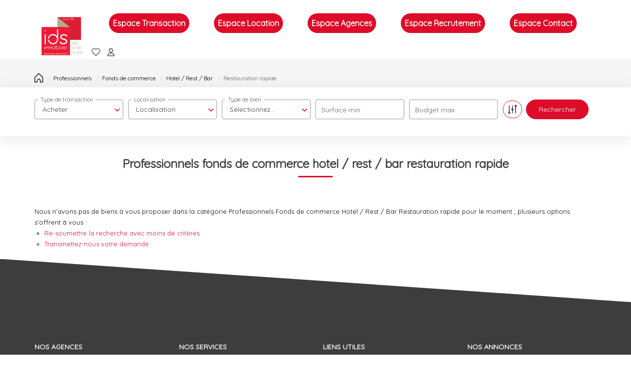

--- FILE ---
content_type: text/html; charset=UTF-8
request_url: https://www.ids-immo.com/type_bien/24-6-66-97/restauration-rapide.html
body_size: 2329
content:
<!DOCTYPE html>
<html lang="en">
<head>
    <meta charset="utf-8">
    <meta name="viewport" content="width=device-width, initial-scale=1">
    <title></title>
    <style>
        body {
            font-family: "Arial";
        }
    </style>
    <script type="text/javascript">
    window.awsWafCookieDomainList = [];
    window.gokuProps = {
"key":"AQIDAHjcYu/GjX+QlghicBgQ/7bFaQZ+m5FKCMDnO+vTbNg96AHmgDp3m/m37qvVkRxoqPnMAAAAfjB8BgkqhkiG9w0BBwagbzBtAgEAMGgGCSqGSIb3DQEHATAeBglghkgBZQMEAS4wEQQMUS9RyGpHlf5DH2EsAgEQgDubvPvjIbfSP3vMvzkzeB9jqM90t+I6S5JClpo800SVC8j0lOoavhskCYZg9QrQcc+lh2Yv7d+k0477nw==",
          "iv":"CgAGSiLGrgAAA4em",
          "context":"8WStEo2g3FrbNNVMIeXZ2ftT/xT6f/36C9yvoCodzKYZRAOF2SVgIBlYviMUSjKZ4F46N0JKc1jvf3HXfqYvY0gROKPPMcH0UXsIi6qK8LFdUUtZzqfR994ZpOoCEl39W30Jr6ALZYaeks4UxGNBOChacLdz6BXgFg+SlNugvu5V4mgqmWTw/sQhXlyuCuuokHhYZfYZ48HR9DD00/omBaWJGUFDR1+3bnBnVCg2S4LSP0nGaWlcDmguxZ9CYvCJwLlhUvg8TbdqvAiO+I1PRHrAN8aYygZKW4PtpzyZn/R1EzyD9heN8zHkmPmK1o17ye+jk5fWZJRF2QxLmrtjByPDyXhlhR7LUv9/Hk6vIfTEbYqalqjETOtwV7HdqbVATxAUBzjgPKFdoLXNNDfehKSoP2E5Oz1DR2d17LLv2PEcTz8eLrwm14oU6poGZ/IId1jVmSJ8LswPbxZdVlv3um4DMtXcnZLGw8HrEd/b+n63aAJE+ZtshsbbUVi+In6xWCuUH77TLA6Hy3fjycAC4nnvwixJbPnTuTT7HT/O1tKNCIQpW3akgUKRlIiYbvD/8AxqpoJueyB9EWLqICFvfVP7U2RLsWvnwdfwwqPEqdML1FvUX57HNEt+ucgKfUAXogQ6WE3w6uYkvVOx78TbXww1UJiiOO6taySJLPckC4OvdCqXabueKGDWqyYBZkLISEti1QTaQhG4qQSXiuGGVoe5qFeb8WukMulftkGY6x4Xe8GOLtHdPRJMlm/CtqBcOIiL3kOIr+hp6K5VjTdPhXsF53s2JOPEQA=="
};
    </script>
    <script src="https://7813e45193b3.47e58bb0.eu-west-3.token.awswaf.com/7813e45193b3/28fa1170bc90/1cc501575660/challenge.js"></script>
</head>
<body>
    <div id="challenge-container"></div>
    <script type="text/javascript">
        AwsWafIntegration.saveReferrer();
        AwsWafIntegration.checkForceRefresh().then((forceRefresh) => {
            if (forceRefresh) {
                AwsWafIntegration.forceRefreshToken().then(() => {
                    window.location.reload(true);
                });
            } else {
                AwsWafIntegration.getToken().then(() => {
                    window.location.reload(true);
                });
            }
        });
    </script>
    <noscript>
        <h1>JavaScript is disabled</h1>
        In order to continue, we need to verify that you're not a robot.
        This requires JavaScript. Enable JavaScript and then reload the page.
    </noscript>
</body>
</html>

--- FILE ---
content_type: text/css
request_url: https://www.ids-immo.com/office12_front/idsimmobilier_v2/catalog/css/spe.css
body_size: 121
content:
#listing_carto {
  height: 450px;
}
@media (min-width: 768px) {
  #listing_carto {
    height: 350px;
  }
}
.page_products_info #slider_product_large {
  display: block;
}
.page_products_info .iframe-visite-virtuelle {
  display: none;
}
.page_products_info.vv-mode #slider_product_large {
  display: none;
}
.page_products_info.vv-mode .iframe-visite-virtuelle {
  display: block;
}
.btn-flatsy {
  margin: auto;
  text-align: center;
}
.btn-flatsy div {
  color: var(--color-texte);
}


--- FILE ---
content_type: application/javascript
request_url: https://www.ids-immo.com/office12_front/idsimmobilier_v2/catalog/scripts/custom.js
body_size: 381
content:
;(function() {
    const checkMap = document.getElementById('check_map');
    const virtualVisit = document.querySelector('.iframe-visite-virtuelle');
    const btnShowIframe = document.querySelector('.btn-show-iframe .input-transac');
    const btnShowPhotos = document.querySelector('.btn-show-photos .input-transac');    

    window.addEventListener("DOMContentLoaded", () => {
        if (checkMap && document.body.classList.contains('page_annonce')) {
            checkMap.click();
        }
        if(document.body.classList.contains('page_products_info') && virtualVisit && btnShowIframe && btnShowPhotos) {
            virtualVisit.style = '';
            document.body.classList.add('vv-mode');
            btnShowIframe.classList.add('active');
            btnShowPhotos.classList.remove('active');
            setTimeout(() => {
                const active_elem = $('.banner .switch-iframe .input-transac.active').first();
                const back_white_transac = $('.banner .active-switch-iframe');
                if (active_elem.length) {
                    back_white_transac.css({
                        left: active_elem.position().left,
                        width: active_elem.innerWidth()
                    });
                }
            }, 0);
        }
    });
})();